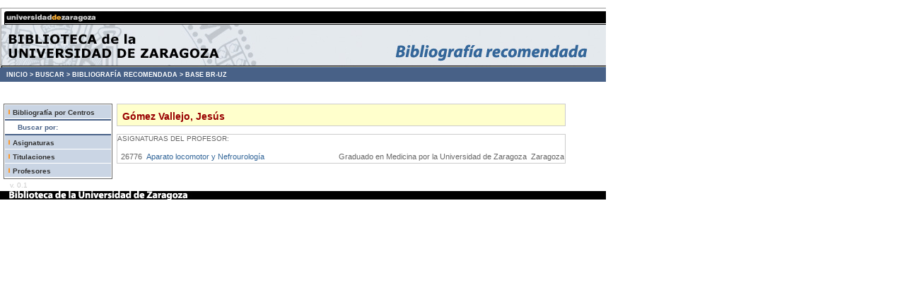

--- FILE ---
content_type: text/html; charset=utf-8
request_url: https://psfunizar10.unizar.es/br13/eProfesores.php?nip=428249
body_size: 4070
content:
﻿﻿ 
<!--INICIO DE LA PAGINA: VERSION E IDIOMA-->
<!DOCTYPE HTML PUBLIC "-//W3C//DTD HTML 4.01 Transitional//EN" "http://www.w3.org/TR/html4/loose.dtd">
<html lang="es">

<!-- Metadatos y Scripts -->
	<head>
	<!--METAINFORMACION DE LA PAGINA-->
	<meta http-equiv="content-type" content="text/html; charset=iso-8859-1">
	<meta name="author" content="Jose Maria Angos Ullate - UGIC">
	<meta name="copyright" content="Universidad de Zaragoza">
	<meta name="date" content="2020-04-26T08:00:00">
	<meta name="description" content="Universidad de Zaragoza">
	<meta name="keywords" content="universidad, zaragoza, academica">

	<!--TITULO DE LA PAGINA-->
	<title>Universidad de Zaragoza</title>
	<!--INCLUSION HOJA DE ESTILO-->
	<link rel="stylesheet" type="text/css" href="/br13/lib/estilos.css">
	<style type="text/css">
<!--
.Estilo1 {color: #FFFFFF}
.Estilo2 {color: #486187}
-->
    </style>
	</head>

<!--SECCION CUERPO-->
<body bgcolor="white"  leftmargin="0" marginwidth="0" topmargin="0" marginheight="0">

<!-- CABECERA DE LA PÁGINA -->
<table cellpadding="0" cellspacing="0">
<tr><td width=857>
	<img src="/br13/img/br_cab.jpg" width="857" height="85" border="0" usemap="#Map"></td>
</tr>
    <tr>
      <td height="20" bgcolor="#486187"> <div id="migas"> &nbsp;&nbsp;&nbsp;<a href="http://biblioteca.unizar.es">INICIO &gt;</a> <a href="http://biblioteca.unizar.es/como-encontrar/libros">BUSCAR &gt;</a> <a href="http://biblioteca.unizar.es/como-encontrar/bibliografia-recomendada">BIBLIOGRAF&Iacute;A RECOMENDADA &gt;</a> <a href="/br13/index.php">BASE BR-UZ</a></div></td>
  </tr></table>

<br>

<!-- MENUS BARRA LATERAL -->
<div style="float: left; text-align: center; margin-left: 5px; margin-top: 20px; width: 110px;">
	<div style="text-align: center; color: #990000;"></div>
	<div id="menu">
    	<div id="submenu"><img src="./img/RayaNaranja.gif" alt="*" width="8" height="11"><a href="eInicio.php">Bibliograf&iacute;a por Centros</a></div>
		<div id="titulomenu">&nbsp;&nbsp;&nbsp;&nbsp;&nbsp;&nbsp;<span class="Estilo2">Buscar por:</span></div>
		<div id="submenu"><img src="./img/RayaNaranja.gif" alt="*" width="8" height="11"><a href="eBuscar.php?tipo=a">Asignaturas</a></div>
      <div id="submenu"><img src="./img/RayaNaranja.gif" alt="*" width="8" height="11"><a href="eBuscar.php?tipo=t">Titulaciones</a></div>
		<div id="submenu" ><img src="./img/RayaNaranja.gif" alt="*" width="8" height="11"><a href="eBuscar.php?tipo=p">Profesores</a></div>
	</div>
	<div style="text-align: left; color: #CCCCCC;">
		<div style="padding:3px;">
			&nbsp; v. 0.1
		</div>
	</div>
</div>

<div id="contenido" style=" margin-top: 20px; margin-left: 165px; width: 635px;">
<!--CONTENIDO DEL CUERPO-->
	<!-- BLOQUE DATOS DEL PROFESOR-->
<div style="border: 1px solid #CCCCCC; background-color:#FFFFCC; padding: 5px;" align="left">
	<div style="" class="titulo" >
		Gómez Vallejo, Jesús		<!--span class="gris">jgomezvallejo@yahoo.es</span--><br>
	</div>
   
</div>
<!--FINAL DATOS ASIGNATURA-->

<!-- ASIGNATURAS PROFESOR-->
<br>

<div style="border: 1px solid #CCCCCC;">
<table width="635" border="0" cellspacing="12" class="gris">
<div>ASIGNATURAS DEL PROFESOR:</div>
<br>

	<table width="635" border="0" cellspacing="2">	
	
	<!-- INICIO DEL PORTAL-->           
    	<tr>
		  <td width="35" align="center" valign="top" class="gris">26776</td>
		  <td width="300" valign="top" align="left" class="planes"><a href="egAsignaturas.php?codigo=26776&Codcentro=104" class="planes" style='color: #336699;text-decoration: none;'>Aparato locomotor y Nefrourología</a></td>
		  <td width="300" align="left" valign="top" class="gris">
		  Graduado en Medicina por la Universidad de Zaragoza		  </td>
		   <td width="30" align="left" valign="top" class="gris">
		    Zaragoza		  </td>
		  
	</tr>
	<!-- FINAL DEL PORTAL-->
    	</table>

</table>
</div>
<!--FINAL BIBLIOGRAFIA DE LA ASIGNATURA-->	
		
</div>
<!--FINAL DEL CONTENIDO DEL CUERPO-->

<!-- PIE DE LA PÁGINA -->
	<br><br>
	<div id="pie" style="clear: both; width: 755px;">
	<a href="http://biblioteca.unizar.es"><img height="12" width="857" src="/br13/img/br_pie.jpg" border="0"></a>	</div>
	
</body>
</html>